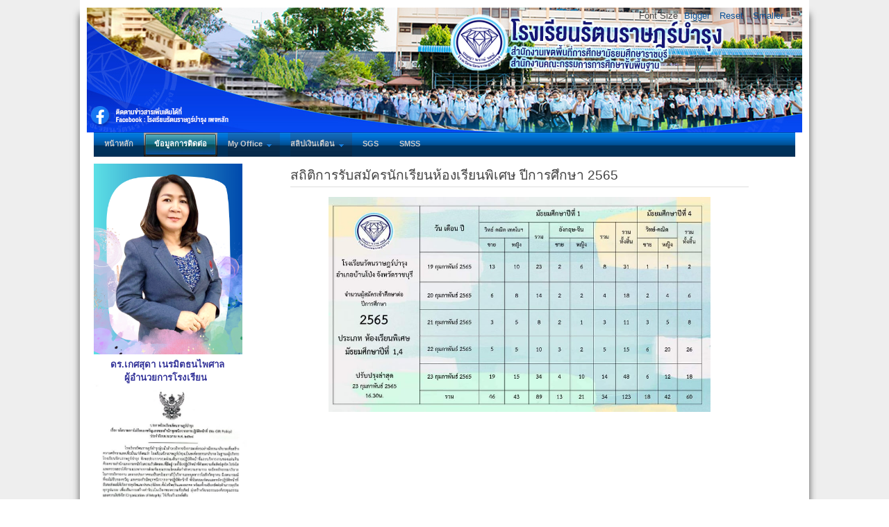

--- FILE ---
content_type: text/html; charset=utf-8
request_url: http://www.rr.ac.th/webrr/index.php/2022-08-24-08-55-36/8-00/94-19-02-2565
body_size: 8587
content:
<!DOCTYPE html>
<html lang="th-th" dir="ltr">
	<head>
		<meta name="viewport" content="width=device-width, initial-scale=1.0, maximum-scale=3.0, user-scalable=yes"/>
		<meta name="HandheldFriendly" content="true" />
		<meta name="apple-mobile-web-app-capable" content="YES" />
		<meta charset="utf-8" />
	<base href="http://www.rr.ac.th/webrr/index.php/2022-08-24-08-55-36/8-00/94-19-02-2565" />
	<meta name="keywords" content="รัตนราษฎร์, รัตนราษฎร์บำรุง,โรงเรียนรัตนราษฎร์, โรงเรียนรัตนราษฎร์บำรุง,  " />
	<meta name="robots" content="noindex, follow" />
	<meta name="description" content="เว็บไซต์โรงเรียน" />
	<meta name="generator" content="Joomla! - Open Source Content Management" />
	<title>สถิติการรับสมัครนักเรียนห้องเรียนพิเศษ ปีการศึกษา 2565</title>
	<link href="/webrr/templates/beez3/favicon.ico" rel="shortcut icon" type="image/vnd.microsoft.icon" />
	<link href="/webrr/media/system/css/modal.css?75ccfe9bab098e985ed6068894164ac4" rel="stylesheet" />
	<link href="/webrr/media/com_attachments/css/attachments_hide.css" rel="stylesheet" />
	<link href="/webrr/media/com_attachments/css/attachments_list.css" rel="stylesheet" />
	<link href="/webrr/templates/system/css/system.css?75ccfe9bab098e985ed6068894164ac4" rel="stylesheet" />
	<link href="/webrr/templates/beez3/css/position.css?75ccfe9bab098e985ed6068894164ac4" rel="stylesheet" />
	<link href="/webrr/templates/beez3/css/layout.css?75ccfe9bab098e985ed6068894164ac4" rel="stylesheet" />
	<link href="/webrr/templates/beez3/css/print.css?75ccfe9bab098e985ed6068894164ac4" rel="stylesheet" media="print" />
	<link href="/webrr/templates/beez3/css/general.css?75ccfe9bab098e985ed6068894164ac4" rel="stylesheet" />
	<link href="/webrr/templates/beez3/css/personal.css?75ccfe9bab098e985ed6068894164ac4" rel="stylesheet" />
	<!--[if IE 7]><link href="/webrr/templates/beez3/css/ie7only.css?75ccfe9bab098e985ed6068894164ac4" rel="stylesheet" /><![endif]-->
	<link href="/webrr/plugins/system/mediabox_ck/assets/mediaboxck.css?ver=2.6.0" rel="stylesheet" />
	<link href="/webrr/modules/mod_accordeonmenuck/themes/simple/css.php?cssid=accordeonck212" rel="stylesheet" />
	<link href="/webrr/modules/mod_djmenu/themes/default/css/djmenu.css" rel="stylesheet" />
	<link href="/webrr/media/djextensions/css/animate.min.css" rel="stylesheet" />
	<link href="/webrr/modules/mod_djmenu/assets/css/animations.css" rel="stylesheet" />
	<link href="/webrr/modules/mod_djmenu/themes/default/css/djmenu_fx.css" rel="stylesheet" />
	<style>

			#mbCenter, #mbToolbar {
	background-color: #1a1a1a;
	-webkit-border-radius: 10px;
	-khtml-border-radius: 10px;
	-moz-border-radius: 10px;
	border-radius: 10px;
	-webkit-box-shadow: 0px 5px 20px rgba(0,0,0,0.50);
	-khtml-box-shadow: 0px 5px 20px rgba(0,0,0,0.50);
	-moz-box-shadow: 0px 5px 20px rgba(0,0,0,0.50);
	box-shadow: 0px 5px 20px rgba(0,0,0,0.50);
	/* For IE 8 */
	-ms-filter: "progid:DXImageTransform.Microsoft.Shadow(Strength=5, Direction=180, Color='#000000')";
	/* For IE 5.5 - 7 */
	filter: progid:DXImageTransform.Microsoft.Shadow(Strength=5, Direction=180, Color='#000000');
	}
	
	#mbOverlay {
		background-color: #000000;
		
	}
	
	#mbCenter.mbLoading {
		background-color: #1a1a1a;
	}
	
	#mbBottom {
		color: #999999;
	}
	
	#mbTitle, #mbPrevLink, #mbNextLink, #mbCloseLink, #mbPlayLink, #mbPauseLink, #mbZoomMinus, #mbZoomValue, #mbZoomPlus {
		color: #ffffff;
	}
		
#accordeonck212 { padding:0;margin:0;text-align: left; } 
#accordeonck212 li.accordeonck { list-style: none;/*overflow: hidden;*/ }
#accordeonck212 ul[class^="content"] { margin:0;padding:0; }
#accordeonck212 li.accordeonck > span { position: relative; display: block; }
#accordeonck212 li.parent > span span.toggler_icon { top: 0;position: absolute; cursor: pointer; display: block; height: 100%; z-index: 10;right:0; background: url(/webrr/) center center no-repeat !important;width: 5px;}
#accordeonck212 li.parent.open > span span.toggler_icon { right:0; background: url(/webrr/) center center no-repeat !important;}
#accordeonck212 li.accordeonck.level2 > span { }
#accordeonck212 li.level2 li.accordeonck > span { }
#accordeonck212 a.accordeonck { display: block;text-decoration: none; color: #606060;font-size: 13px;font-weight: normal;}
#accordeonck212 a.accordeonck:hover { text-decoration: none; color: #0C0CE6;}
#accordeonck212 li.parent > span a { display: block;/*outline: none;*/ }
#accordeonck212 li.parent.open > span a {  }
#accordeonck212 a.accordeonck > .badge { margin: 0 0 0 5px; }
#accordeonck212 li.level2.parent.open > span span.toggler_icon { background: url(/webrr/) center center no-repeat !important;}
#accordeonck212 li.level3.parent.open > span span.toggler_icon { background: url(/webrr/) center center no-repeat !important;}
#accordeonck212 li.level1 > span {  } 
#accordeonck212 li.level1 > span a { padding-top: 8px;padding-right: 6px;padding-bottom: 8px;padding-left: 6px;color: #606060;font-size: 13px;font-weight: normal; } 
#accordeonck212 li.level1 > span span.accordeonckdesc { font-size: 10px; } 
#accordeonck212 li.level1:hover > span {  } 
#accordeonck212 li.level1:hover > span a { color: #0C0CE6; } 
#accordeonck212 li.level1.active > span {  } 
#accordeonck212 li.level1.active > span a { color: #0C0CE6; } 
#accordeonck212 li.level2 > span {  } 
#accordeonck212 li.level2 > span a { padding-top: 5px;padding-bottom: 5px;padding-left: 15px; } 
#accordeonck212 li.level2 li.accordeonck > span {  } 
#accordeonck212 li.level2 li.accordeonck > span a { padding-top: 5px;padding-bottom: 5px;padding-left: 25px; } #accordeonck212 ul[class^="content"] {
	display: none;
}

#accordeonck212 .toggler_icon {
	top: 0;;
}
	</style>
	<script type="application/json" class="joomla-script-options new">{"csrf.token":"02ee308a03c4db9e6e98a4983c457812","system.paths":{"root":"\/webrr","base":"\/webrr"},"joomla.jtext":{"TPL_BEEZ3_ALTOPEN":"is open","TPL_BEEZ3_ALTCLOSE":"is closed","TPL_BEEZ3_TEXTRIGHTOPEN":"Open info","TPL_BEEZ3_TEXTRIGHTCLOSE":"Close info","TPL_BEEZ3_FONTSIZE":"Font Size","TPL_BEEZ3_BIGGER":"Bigger","TPL_BEEZ3_RESET":"Reset","TPL_BEEZ3_SMALLER":"Smaller","TPL_BEEZ3_INCREASE_SIZE":"Increase size","TPL_BEEZ3_REVERT_STYLES_TO_DEFAULT":"Revert styles to default","TPL_BEEZ3_DECREASE_SIZE":"Decrease size","TPL_BEEZ3_OPENMENU":"Open Menu","TPL_BEEZ3_CLOSEMENU":"Close Menu","MEDIABOXCK_SHARE":"Share","MEDIABOXCK_EMAIL":"Email"}}</script>
	<script src="/webrr/media/system/js/mootools-core.js?75ccfe9bab098e985ed6068894164ac4"></script>
	<script src="/webrr/media/system/js/core.js?75ccfe9bab098e985ed6068894164ac4"></script>
	<script src="/webrr/media/system/js/mootools-more.js?75ccfe9bab098e985ed6068894164ac4"></script>
	<script src="/webrr/media/system/js/modal.js?75ccfe9bab098e985ed6068894164ac4"></script>
	<script src="/webrr/media/jui/js/jquery.min.js?75ccfe9bab098e985ed6068894164ac4"></script>
	<script src="/webrr/media/jui/js/jquery-noconflict.js?75ccfe9bab098e985ed6068894164ac4"></script>
	<script src="/webrr/media/jui/js/jquery-migrate.min.js?75ccfe9bab098e985ed6068894164ac4"></script>
	<script src="/webrr/media/com_attachments/js/attachments_refresh.js"></script>
	<script src="/webrr/media/system/js/caption.js?75ccfe9bab098e985ed6068894164ac4"></script>
	<script src="/webrr/media/jui/js/bootstrap.min.js?75ccfe9bab098e985ed6068894164ac4"></script>
	<script src="/webrr/templates/beez3/javascript/md_stylechanger.js?75ccfe9bab098e985ed6068894164ac4"></script>
	<script src="/webrr/templates/beez3/javascript/hide.js?75ccfe9bab098e985ed6068894164ac4"></script>
	<script src="/webrr/templates/beez3/javascript/respond.src.js?75ccfe9bab098e985ed6068894164ac4"></script>
	<script src="/webrr/templates/beez3/javascript/template.js?75ccfe9bab098e985ed6068894164ac4"></script>
	<!--[if lt IE 9]><script src="/webrr/media/jui/js/html5.js?75ccfe9bab098e985ed6068894164ac4"></script><![endif]-->
	<script src="/webrr/plugins/system/mediabox_ck/assets/mediaboxck.min.js?ver=2.7.1"></script>
	<script src="/webrr/media/com_accordeonmenuck/assets/accordeonmenuck.js"></script>
	<script src="/webrr/media/com_accordeonmenuck/assets/jquery.easing.1.3.js"></script>
	<script src="/webrr/modules/mod_djmenu/assets/js/jquery.djmenu.js"></script>
	<script>

		jQuery(function($) {
			SqueezeBox.initialize({});
			initSqueezeBox();
			$(document).on('subform-row-add', initSqueezeBox);

			function initSqueezeBox(event, container)
			{
				SqueezeBox.assign($(container || document).find('a.modal').get(), {
					parse: 'rel'
				});
			}
		});

		window.jModalClose = function () {
			SqueezeBox.close();
		};

		// Add extra modal close functionality for tinyMCE-based editors
		document.onreadystatechange = function () {
			if (document.readyState == 'interactive' && typeof tinyMCE != 'undefined' && tinyMCE)
			{
				if (typeof window.jModalClose_no_tinyMCE === 'undefined')
				{
					window.jModalClose_no_tinyMCE = typeof(jModalClose) == 'function'  ?  jModalClose  :  false;

					jModalClose = function () {
						if (window.jModalClose_no_tinyMCE) window.jModalClose_no_tinyMCE.apply(this, arguments);
						tinyMCE.activeEditor.windowManager.close();
					};
				}

				if (typeof window.SqueezeBoxClose_no_tinyMCE === 'undefined')
				{
					if (typeof(SqueezeBox) == 'undefined')  SqueezeBox = {};
					window.SqueezeBoxClose_no_tinyMCE = typeof(SqueezeBox.close) == 'function'  ?  SqueezeBox.close  :  false;

					SqueezeBox.close = function () {
						if (window.SqueezeBoxClose_no_tinyMCE)  window.SqueezeBoxClose_no_tinyMCE.apply(this, arguments);
						tinyMCE.activeEditor.windowManager.close();
					};
				}
			}
		};
		jQuery(window).on('load',  function() {
				new JCaption('img.caption');
			});
	var big        = '72%';
	var small      = '53%';
	var bildauf    = '/webrr/templates/beez3/images/plus.png';
	var bildzu     = '/webrr/templates/beez3/images/minus.png';
	var rightopen  = 'Open info';
	var rightclose = 'Close info';
	var altopen    = 'is open';
	var altclose   = 'is closed';

						Mediabox.scanPage = function() {
							var links = jQuery('a').filter(function(i) {
								if ( jQuery(this).attr('rel') 
										&& jQuery(this).data('mediaboxck_done') != '1') {
									var patt = new RegExp(/^lightbox/i);
									return patt.test(jQuery(this).attr('rel'));
								}
							});
							if (! links.length) return false;

							new Mediaboxck(links, {
								overlayOpacity : 	0.7,
								resizeOpening : 	1,
								resizeDuration : 	240,
								initialWidth : 		320,
								initialHeight : 	180,
								fullWidth : 		'0',
								defaultWidth : 		'800',
								defaultHeight : 	'230',
								showCaption : 		1,
								showCounter : 		1,
								loop : 				0,
								isMobileEnable: 	1,
								// mobileDetection: 	'resolution',
								isMobile: 			false,
								mobileResolution: 	'640',
								attribType :		'rel',
								showToolbar :		'0',
								diapoTime :			'3000',
								diapoAutoplay :		'0',
								toolbarSize :		'normal',
								medialoop :		false,
								showZoom :		0,
								share :		0,
								theme :		'defalut',
								counterText: '({x} of {y})',
							}, null, function(curlink, el) {
								var rel0 = curlink.rel.replace(/[[]|]/gi," ");
								var relsize = rel0.split(" ");
								return (curlink == el) || ((curlink.rel.length > 8) && el.rel.match(relsize[1]));
							});
						};
					jQuery(document).ready(function(){
						Mediabox.scanPage();
					});
jQuery(document).ready(function(jQuery){new Accordeonmenuck('#accordeonck212', {fadetransition : false,eventtype : 'click',transition : 'linear',menuID : 'accordeonck212',defaultopenedid : '',activeeffect : '',showcounter : '',showactive : '1',closeothers : '1',duree : 500});}); jQuery(document).ready( function(){ new DJMenu(jQuery('#dj-main105'), {wrap: '', animIn: 'fadeIn', animOut: 'fadeOut', animSpeed: 'normal', delay: 500, direction: 'ltr'}); } );
	</script>

	</head>
	<body id="shadow">
	
		<div id="all">
			<div id="back">
				<header id="header">
					<div class="logoheader">
						<h1 id="logo">
													<img src="/webrr/images/joomla_black.png"  alt="โรงเรียนรัตนราษฎร์บำรุง" />
																		<span class="header1">
												</span></h1>
					</div><!-- end logoheader -->
					<ul class="skiplinks">
						<li><a href="#main" class="u2">Skip to content</a></li>
						<li><a href="#nav" class="u2">Jump to main navigation and login</a></li>
											</ul>
					<h2 class="unseen">Nav view search</h2>
					<h3 class="unseen">Navigation</h3>
					
					<div id="line">
						<div id="fontsize"></div>
						<h3 class="unseen">Search</h3>
						
					</div> <!-- end line -->
				</header><!-- end header -->
				<div id="contentarea">
					<div id="breadcrumbs">
						<ul id="dj-main105" class="dj-main"><li class="dj-up itemid129 first"><a href="http://www.rr.ac.th/webrr/index.php" class="dj-up_a" ><span >หน้าหลัก</span></a></li>
<li class="dj-up itemid227 active"><a href="/webrr/index.php/2022-08-24-08-55-36" class="dj-up_a active" ><span >ข้อมูลการติดต่อ</span></a></li>
<li class="dj-up itemid123 separator"><a class="dj-up_a" ><span class="dj-drop" >My Office</span></a>
<ul class="dj-submenu">
<li class="submenu_top" style="display: none"> </li>
<li class="itemid416 first"><a href="https://program.sesaorb.go.th/myschool/ratana/2569" class="" >My Office 2569</a></li>
<li class="itemid405"><a href="https://program.sesaorb.go.th/myschool/ratana/2568/" class="" >My Office 2568</a></li>
<li class="itemid339"><a href="https://data.sesaorb.go.th/myschool/ratana/2567/" class=""  target="_blank">My Office 2567</a></li>
<li class="itemid235"><a href="https://www.rr.in.th/office66" class=""  target="_blank">My Office 2566</a></li>
<li class="itemid216"><a href="https://www.rr.in.th/office65" class=""  target="_blank">My Office 2565</a></li>
<li class="itemid124 last"><a href="https://www.rr.in.th/office64" class=""  target="_blank">My Office 2564</a></li>
<li class="submenu_bot" style="display: none"> </li>
</ul>
</li>
<li class="dj-up itemid122 separator"><a class="dj-up_a" ><span class="dj-drop" >สลิปเงินเดือน</span></a>
<ul class="dj-submenu">
<li class="submenu_top" style="display: none"> </li>
<li class="itemid221 first"><a href="https://www.rr.in.th/rrmoney2" class=""  target="_blank">ข้าราชการบำนาญ</a></li>
<li class="itemid220 last"><a href="https://www.rr.in.th/rrmoney3" class=""  target="_blank">ข้าราชการครู - ลูกจ้าง</a></li>
<li class="submenu_bot" style="display: none"> </li>
</ul>
</li>
<li class="dj-up itemid175"><a href="https://sgs.bopp-obec.info/" class="dj-up_a"  target="_blank"><span >SGS</span></a></li>
<li class="dj-up itemid127 last"><a href="http://www.rr.in.th/smssrr" class="dj-up_a"  target="_blank"><span >SMSS</span></a></li>
</ul>
					</div>

											<nav class="left1 leftbigger" id="nav">
									<div class="moduletable">
				

<div class="custom"  >
	<p><img src="/webrr/images/kadsuda4.png" alt="" width="214" height="275" /><br /><span class="OYPEnA text-decoration-none text-strikethrough-none">      <span style="font-size: 10pt;"><strong><span style="color: #333399;">ดร.เกศสุดา</span></strong></span></span><span style="font-size: 10pt;"><strong><span class="OYPEnA text-decoration-none text-strikethrough-none" style="color: #333399;"> เนรมิตธนไพศาล</span></strong></span><br /><strong><span class="OYPEnA text-decoration-none text-strikethrough-none" style="color: #333399;"><span style="font-size: 10pt;">           ผู้อำนวยการโรงเรีย</span>น</span></strong><br /><a href="/webrr/attachments/article/107/026%20No%20Gift%20Policy%202568.pdf" target="_blank" rel="noopener noreferrer"><img src="/webrr/images/Nogift.jpg" alt="" width="220" height="256" /></a></p></div>
</div>
		<table cellpadding="0" cellspacing="0" class="moduletable_menu">
			<tr>
			<th>
				Main Menu			</th>
		</tr>
			<tr>
			<td>
				<ul class="nav menu mod-list">
<li class="item-101 default"><a href="/webrr/index.php" >Ratanaratbumrung</a></li><li class="item-116"><a href="/webrr/index.php/2019-12-22-07-06-27" >ผังที่ตั้งโรงเรียน</a></li><li class="item-117"><a href="/webrr/index.php/2019-12-22-07-07-29" >ประวัติโรงเรียนรัตนราษฎร์บำรุง</a></li><li class="item-118"><a href="/webrr/index.php/2019-12-22-07-08-19" >ข้อมูลพื้นฐานโรงเรียน</a></li><li class="item-119"><a href="/webrr/index.php/2019-12-22-07-09-03" >ข้อมูลบุคลากร </a></li><li class="item-120"><a href="/webrr/index.php/2019-12-22-07-10-13" >กรอบการดำเนินงานของโรงเรียน </a></li><li class="item-121"><a href="/webrr/index.php/2019-12-22-07-11-17" >ผู้อำนวยการจนถึงปัจจุบัน</a></li><li class="item-284"><a href="/webrr/index.php/2023-08-24-22-17-45" >โครงสร้างการบริหารโรงเรียน</a></li></ul>
			</td>
		</tr>
		</table>
			<div class="moduletable">
				

<div class="custom"  >
	<p style="text-align: center;"><a href="https://sites.google.com/rr.ac.th/anytimewhere" target="_blank" rel="noopener noreferrer"><img src="/webrr/images/img-link/Menu_Google_site.png" alt="" width="248" height="123" /></a></p></div>
</div>
		<table cellpadding="0" cellspacing="0" class="moduletable">
			<tr>
			<th>
				แหล่งเรียนรู้ Online			</th>
		</tr>
			<tr>
			<td>
				<ul class="nav menu mod-list">
<li class="item-388"><a href="https://sites.google.com/rr.ac.th/anytimewhere/thai" target="_blank" rel="noopener noreferrer">กลุ่มสาระการเรียนรู้ ภาษาไทย</a></li><li class="item-389"><a href="https://sites.google.com/rr.ac.th/anytimewhere/math" target="_blank" rel="noopener noreferrer">กลุ่มสาระการเรียนรู้ คณิตศาสตร์</a></li><li class="item-390"><a href="https://sites.google.com/rr.ac.th/anytimewhere/science" target="_blank" rel="noopener noreferrer">กลุ่มสาระการเรียนรู้ วิทยาศาสตร์และเทคโนโลยี(วิทย์ฯ)</a></li><li class="item-391"><a href="https://sites.google.com/rr.ac.th/anytimewhere/computer" target="_blank" rel="noopener noreferrer">กลุ่มสาระการเรียนรู้ วิทยาศาสตร์และเทคโนโลยี(คอมฯ)</a></li><li class="item-392"><a href="https://sites.google.com/rr.ac.th/anytimewhere/social" target="_blank" rel="noopener noreferrer">กลุ่มสาระการเรียนรู้ สังคมศึกษาศาสนาและวัฒนธรรม</a></li><li class="item-393"><a href="https://sites.google.com/rr.ac.th/anytimewhere/english" target="_blank" rel="noopener noreferrer">กลุ่มสาระการเรียนรู้ ภาษาต่างประเทศ</a></li><li class="item-394"><a href="https://sites.google.com/rr.ac.th/anytimewhere/physical" target="_blank" rel="noopener noreferrer">กลุ่มสาระการเรียนรู้ สุขศึกษาและพละศึกษา</a></li><li class="item-395"><a href="https://sites.google.com/rr.ac.th/anytimewhere/art" target="_blank" rel="noopener noreferrer">กลุ่มสาระการเรียนรู้ ศิลปศึกษา</a></li><li class="item-396"><a href="https://sites.google.com/rr.ac.th/anytimewhere/career" target="_blank" rel="noopener noreferrer">กลุ่มสาระการเรียนรู้ การงานอาชีพ</a></li><li class="item-397"><a href="https://sites.google.com/rr.ac.th/anytimewhere/guide" target="_blank" rel="noopener noreferrer">สนับสนุนการสอน งานแนะแนว</a></li><li class="item-398"><a href="https://sites.google.com/rr.ac.th/anytimewhere/library" target="_blank" rel="noopener noreferrer">สนับสนุนการสอน งานห้องสมุด</a></li></ul>
			</td>
		</tr>
		</table>
			<div class="moduletable">
				

<div class="custom"  >
	<p style="text-align: center;"><a href="https://schoolbillingdev31.com/SBRR/Pages/PrintReportPayInForStudent.aspx" target="_blank" rel="noopener noreferrer"><img src="/webrr/images/img-link/page-09.jpg" alt="" width="207" height="103" /></a><br /><img src="/webrr/images/ITA.png" alt="" width="208" height="118" /></p></div>
</div>
		<table cellpadding="0" cellspacing="0" class="moduletable">
			<tr>
			<th>
				ITA ONLINE การเปิดเผยข้อมูลสาธารณะ 			</th>
		</tr>
			<tr>
			<td>
				<div class="accordeonck">
<ul class="menu" id="accordeonck212">
<li id="item-373" class="accordeonck item373 first parent parent level1 " data-level="1" ><span class="accordeonck_outer toggler toggler_1"><a class="separator accordeonck "  href="javascript:void(0);"><img src="/webrr/images/convertforms/icon1.png" alt="ข้อมูลพื้นฐาน" align="left" /><span class="image-title">ข้อมูลพื้นฐาน<span class="accordeonckdesc"></span></span> </a><span class="toggler_icon" tabIndex="0" role="button" aria-label="ACCORDEONMENUCK_TOGGLER_LABEL"></span></span><ul class="content_1 accordeonck" style="display:none;"><li id="item-286" class="accordeonck item286 first level2 " data-level="2" ><span class="accordeonck_outer "><a class="accordeonck " href="/webrr/index.php/2024-07-10-09-53-10/0001" >💎 โครงสร้างและอำนาจหน้าที่<span class="accordeonckdesc"></span></a></span></li><li id="item-287" class="accordeonck item287 level2 " data-level="2" ><span class="accordeonck_outer "><a class="accordeonck " href="/webrr/index.php/2024-07-10-09-53-10/2023-08-25-05-12-38" >💎 ข้อมูลผู้บริหาร<span class="accordeonckdesc"></span></a></span></li><li id="item-290" class="accordeonck item290 level2 " data-level="2" ><span class="accordeonck_outer "><a class="accordeonck " href="/webrr/index.php/2024-07-10-09-53-10/2023-08-25-05-27-22" >💎 ข้อมูลการติดต่อ<span class="accordeonckdesc"></span></a></span></li><li id="item-295" class="accordeonck item295 last level2 " data-level="2" ><span class="accordeonck_outer "><a class="accordeonck " href="/webrr/index.php/2024-07-10-09-53-10/2023-08-25-05-34-32" >💎 ข่าวประชาสัมพันธ์<span class="accordeonckdesc"></span></a></span></li></ul></li><li id="item-378" class="accordeonck item378 parent parent level1 " data-level="1" ><span class="accordeonck_outer toggler toggler_1"><a class="separator accordeonck "  href="javascript:void(0);"><img src="/webrr/images/convertforms/icon1.png" alt="การบริหารงานและการใช้จ่ายงบประมาณ" align="left" /><span class="image-title">การบริหารงานและการใช้จ่ายงบประมาณ<span class="accordeonckdesc"></span></span> </a><span class="toggler_icon" tabIndex="0" role="button" aria-label="ACCORDEONMENUCK_TOGGLER_LABEL"></span></span><ul class="content_1 accordeonck" style="display:none;"><li id="item-289" class="accordeonck item289 first level2 " data-level="2" ><span class="accordeonck_outer "><a class="accordeonck " href="/webrr/index.php/2024-07-11-02-48-34/2023-08-25-05-25-51" >💎 แผนกลยุทธ์หรือแผนพัฒนาคุณภาพการศึกษาของสถานศึกษา<span class="accordeonckdesc"></span></a></span></li><li id="item-345" class="accordeonck item345 level2 " data-level="2" ><span class="accordeonck_outer "><a class="accordeonck " href="/webrr/index.php/2024-07-11-02-48-34/2024-06-27-08-18-19" >💎 แผนปฏิบัติการและความก้าวหน้าในการดำเนินงานและการใช้งบประมาณประจำปี<span class="accordeonckdesc"></span></a></span></li><li id="item-346" class="accordeonck item346 level2 " data-level="2" ><span class="accordeonck_outer "><a class="accordeonck " href="/webrr/index.php/2024-07-11-02-48-34/2024-06-27-08-20-05" >💎 คู่มือหรือแนวทางการปฏิบัติงานของครูและบุคลากรทางการศึกษา<span class="accordeonckdesc"></span></a></span></li><li id="item-301" class="accordeonck item301 last level2 " data-level="2" ><span class="accordeonck_outer "><a class="accordeonck " href="/webrr/index.php/2024-07-11-02-48-34/e-service" >💎 E-Service<span class="accordeonckdesc"></span></a></span></li></ul></li><li id="item-379" class="accordeonck item379 parent parent level1 " data-level="1" ><span class="accordeonck_outer toggler toggler_1"><a class="separator accordeonck "  href="javascript:void(0);"><img src="/webrr/images/convertforms/icon1.png" alt="การจัดซื้อจัดจ้าง" align="left" /><span class="image-title">การจัดซื้อจัดจ้าง<span class="accordeonckdesc"></span></span> </a><span class="toggler_icon" tabIndex="0" role="button" aria-label="ACCORDEONMENUCK_TOGGLER_LABEL"></span></span><ul class="content_1 accordeonck" style="display:none;"><li id="item-347" class="accordeonck item347 first level2 " data-level="2" ><span class="accordeonck_outer "><a class="accordeonck " href="/webrr/index.php/2024-07-11-02-57-19/2024-06-27-08-22-45" >💎 รายการการจัดซื้อจัดจ้างหรือการจัดหาพัสดุและความก้าวหน้าการจัดซื้อจัดจ้างหรือการจัดหาพัสดุประจำปี งบประมาณ พ.ศ.2568<span class="accordeonckdesc"></span></a></span></li><li id="item-307" class="accordeonck item307 last level2 " data-level="2" ><span class="accordeonck_outer "><a class="accordeonck " href="/webrr/index.php/2024-07-11-02-57-19/2023-08-25-05-38-39" >💎 รายงานผลการจัดซื้อจัดจ้างหรือการจัดหาพัสดุ ประจำปีงบประมาณ พ.ศ.2567<span class="accordeonckdesc"></span></a></span></li></ul></li><li id="item-380" class="accordeonck item380 parent parent level1 " data-level="1" ><span class="accordeonck_outer toggler toggler_1"><a class="separator accordeonck "  href="javascript:void(0);"><img src="/webrr/images/convertforms/icon1.png" alt="การบริหารและพัฒนาทรัพยากรบุคคล" align="left" /><span class="image-title">การบริหารและพัฒนาทรัพยากรบุคคล<span class="accordeonckdesc"></span></span> </a><span class="toggler_icon" tabIndex="0" role="button" aria-label="ACCORDEONMENUCK_TOGGLER_LABEL"></span></span><ul class="content_1 accordeonck" style="display:none;"><li id="item-343" class="accordeonck item343 first level2 " data-level="2" ><span class="accordeonck_outer "><a class="accordeonck " href="/webrr/index.php/2024-07-11-03-00-18/2024-06-27-08-10-38" >💎 แผนการบริหารและพัฒนาทรัพยากรบุคคล<span class="accordeonckdesc"></span></a></span></li><li id="item-325" class="accordeonck item325 last level2 " data-level="2" ><span class="accordeonck_outer "><a class="accordeonck " href="/webrr/index.php/2024-07-11-03-00-18/2023-08-25-06-01-45" >💎 ประมวลจริยธรรมและการขับเคลื่อนจริยธรรม<span class="accordeonckdesc"></span></a></span></li></ul></li><li id="item-381" class="accordeonck item381 parent parent level1 " data-level="1" ><span class="accordeonck_outer toggler toggler_1"><a class="separator accordeonck "  href="javascript:void(0);"><img src="/webrr/images/convertforms/icon1.png" alt="การส่งเสริมความโปร่งใส" align="left" /><span class="image-title">การส่งเสริมความโปร่งใส<span class="accordeonckdesc"></span></span> </a><span class="toggler_icon" tabIndex="0" role="button" aria-label="ACCORDEONMENUCK_TOGGLER_LABEL"></span></span><ul class="content_1 accordeonck" style="display:none;"><li id="item-312" class="accordeonck item312 first level2 " data-level="2" ><span class="accordeonck_outer "><a class="accordeonck " href="/webrr/index.php/2024-07-11-03-02-49/2023-08-25-05-40-45" >💎 แนวปฏิบัติการจัดการเรื่องร้องเรียนการทุจริต และประพฤติมิชอบ<span class="accordeonckdesc"></span></a></span></li><li id="item-313" class="accordeonck item313 last level2 " data-level="2" ><span class="accordeonck_outer "><a class="accordeonck " href="/webrr/index.php/2024-07-11-03-02-49/2023-08-25-05-41-00" >💎 ช่องทางแจ้งเรื่องร้องเรียน การทุจริตและประพฤติมิชอบ<span class="accordeonckdesc"></span></a></span></li></ul></li><li id="item-382" class="accordeonck item382 parent parent level1 " data-level="1" ><span class="accordeonck_outer toggler toggler_1"><a class="separator accordeonck "  href="javascript:void(0);"><img src="/webrr/images/convertforms/icon1.png" alt="การดำเนินการเพื่อป้องกันการทุจริตในประเด็นสินบน" align="left" /><span class="image-title">การดำเนินการเพื่อป้องกันการทุจริตในประเด็นสินบน<span class="accordeonckdesc"></span></span> </a><span class="toggler_icon" tabIndex="0" role="button" aria-label="ACCORDEONMENUCK_TOGGLER_LABEL"></span></span><ul class="content_1 accordeonck" style="display:none;"><li id="item-316" class="accordeonck item316 first level2 " data-level="2" ><span class="accordeonck_outer "><a class="accordeonck " href="/webrr/index.php/2024-07-11-03-05-31/no-gift-policy" >💎 ประกาศเจตนารมณ์และการสร้างวัฒนธรรมตามนโยบาย No Gift Policy จากการปฏิบัติหน้าที่<span class="accordeonckdesc"></span></a></span></li><li id="item-321" class="accordeonck item321 last level2 " data-level="2" ><span class="accordeonck_outer "><a class="accordeonck " href="/webrr/index.php/2024-07-11-03-05-31/2023-08-25-05-59-53" >💎 การประเมินความเสี่ยงที่อาจเกิดจากการดำเนินงานตามภารกิจของสถานศึกษา ประจำปีงบประมาณ พ.ศ.2568<span class="accordeonckdesc"></span></a></span></li></ul></li><li id="item-384" class="accordeonck item384 parent parent level1 " data-level="1" ><span class="accordeonck_outer toggler toggler_1"><a class="separator accordeonck "  href="javascript:void(0);"><img src="/webrr/images/convertforms/icon1.png" alt="การส่งเสริมคุณธรรมและความโปร่งใส" align="left" /><span class="image-title">การส่งเสริมคุณธรรมและความโปร่งใส<span class="accordeonckdesc"></span></span> </a><span class="toggler_icon" tabIndex="0" role="button" aria-label="ACCORDEONMENUCK_TOGGLER_LABEL"></span></span><ul class="content_1 accordeonck" style="display:none;"><li id="item-323" class="accordeonck item323 first level2 " data-level="2" ><span class="accordeonck_outer "><a class="accordeonck " href="/webrr/index.php/2024-07-11-03-14-25/2023-08-25-06-00-33" >💎 แนวทาง/โครงการ/กิจกรรมป้องกันการทุจริต<span class="accordeonckdesc"></span></a></span></li><li id="item-328" class="accordeonck item328 last level2 " data-level="2" ><span class="accordeonck_outer "><a class="accordeonck " href="/webrr/index.php/2024-07-11-03-14-25/2023-08-25-06-02-27" >💎 มาตรการส่งเสริมคุณธรรมและความโปร่งใสภายในสถานศึกษา<span class="accordeonckdesc"></span></a></span></li></ul></li></ul></div>
			</td>
		</tr>
		</table>
			<div class="moduletable">
				

<div class="custom"  >
	<p style="text-align: center;"><a href="https://www.facebook.com/messages/t/737921662965804" target="_blank" rel="noopener noreferrer"><img src="/webrr/images/img-link/messenger_facebook4.gif" alt="" width="223" height="187" /></a></p></div>
</div>
			<div class="moduletable">
				

<div class="custom"  >
	<p style="text-align: center;"><a href="/webrr/index.php/2024-07-11-03-02-49/2023-08-25-05-41-00" target="_blank" rel="noopener noreferrer"><img src="/webrr/images/img-link/corrupt.gif" alt="" width="200" height="202" /></a><br /><a href="https://script.google.com/a/macros/rr.ac.th/s/AKfycbx2Zy5j3TCPrTEqLzvE0a40oNS5f5hrCChLLjCbLnbmuN2wEr7CXCzRL2Dfd2Nkl4Rq4Q/exec" target="_blank" rel="noopener noreferrer"><img src="/webrr/images/img-link/comment.gif" alt="" width="200" height="203" /></a></p></div>
</div>
		<table cellpadding="0" cellspacing="0" class="moduletable">
			<tr>
			<th>
				Social Network			</th>
		</tr>
			<tr>
			<td>
				

<div class="custom"  >
	<p style="text-align: center;"><a href="https://www.facebook.com/ratanaschool"><img src="/webrr/images/img-link/face_book_RR.gif" alt="" width="245" height="94" /></a><br /><a href="https://www.facebook.com/academic.rattana"><img src="/webrr/images/img-link/face_book_Vi.gif" alt="" width="247" height="95" /></a><br /><a href="https://www.facebook.com/StudentCouncilratana"><img src="/webrr/images/img-link/face_book_Sa.gif" alt="" width="247" height="95" /></a></p></div>
			</td>
		</tr>
		</table>
			<div class="moduletable_menu">
				
			<p>มี 39&#160;ผู้มาเยือน และ ไม่มีสมาชิกออนไลน์ ออนไลน์</p>

</div>
	
							
							
						</nav><!-- end navi -->
					
					<div id="wrapper2" >
						<div id="main">

							<div id="system-message-container">
	</div>

							<article class="item-page">
		<h2>
			สถิติการรับสมัครนักเรียนห้องเรียนพิเศษ ปีการศึกษา 2565		</h2>

<div class="pull-left"></div>


	


	

			<p style="text-align: center;"><img src="/webrr/images/25650223_G.jpg" alt="" width="550/" /></p> <div class="attachmentsContainer">

<div class="attachmentsList" id="attachmentsList_com_content_default_94"></div>

</div>				</article>

							
												
													
						</div><!-- end main -->
																		
					</div><!-- end wrapper -->

					
					
					<div class="wrap"></div>
				</div> <!-- end contentarea -->
			</div><!-- back -->
		</div><!-- all -->

		<div id="footer-outer">
			
			<div id="footer-sub">
				<footer id="footer">
					
				</footer><!-- end footer -->
			</div>
		</div>
		
		
			<!-- Messenger ปลั๊กอินแชท Code -->
    <div id="fb-root"></div>

 <!-- Messenger ปลั๊กอินแชท Code -->
    <div id="fb-root"></div>

    <!-- Your ปลั๊กอินแชท code -->
    <div id="fb-customer-chat" class="fb-customerchat">
    </div>

    <script>
      var chatbox = document.getElementById('fb-customer-chat');
      chatbox.setAttribute("page_id", "737921662965804");
      chatbox.setAttribute("attribution", "biz_inbox");
    </script>

    <!-- Your SDK code -->
    <script>
      window.fbAsyncInit = function() {
        FB.init({
          xfbml            : true,
          version          : 'v14.0'
        });
      };

      (function(d, s, id) {
        var js, fjs = d.getElementsByTagName(s)[0];
        if (d.getElementById(id)) return;
        js = d.createElement(s); js.id = id;
        js.src = 'https://connect.facebook.net/en_US/sdk/xfbml.customerchat.js';
        fjs.parentNode.insertBefore(js, fjs);
      }(document, 'script', 'facebook-jssdk'));
    </script>
 
		
	<!-- onWebChat START -->
<script type='text/javascript'>var onWebChat={ar:[], set: function(a,b){if (typeof onWebChat_==='undefined'){this.ar.push([a,b]);}else{onWebChat_.set(a,b);}},get:function(a){return(onWebChat_.get(a));},w:(function(){ var ga=document.createElement('script'); ga.type = 'text/javascript';ga.async=1;ga.src=('https:'==document.location.protocol?'https:':'http:') + '//www.onwebchat.com/clientchat/737921662965804';var s=document.getElementsByTagName('script')[0];s.parentNode.insertBefore(ga,s);})()}</script>
<!-- onWebChat END -->



<div id='fb-root'></div>
<script>(function(d, s, id) {
  var js, fjs = d.getElementsByTagName(s)[0];
  if (d.getElementById(id)) return;
  js = d.createElement(s); js.id = id;
  js.src = 'https://connect.facebook.net/en_US/sdk.js#xfbml=1&version=v2.12&autoLogAppEvents=1';
  fjs.parentNode.insertBefore(js, fjs);
}(document, 'script', 'facebook-jssdk'));</script>


<div class='fb-customerchat'
  page_id='737921662965804'
logged_in_greeting='Hi'
  logged_out_greeting='Good Bye'>
</div>

</body>
</html>


--- FILE ---
content_type: text/css
request_url: http://www.rr.ac.th/webrr/templates/beez3/css/personal.css?75ccfe9bab098e985ed6068894164ac4
body_size: 2732
content:
body {
	background: #eee
}

h3 {
	color: #555
}

h2 a {
	text-decoration: none
}

h2,.moduletable h3, .items-leading h2 {
	border-bottom: solid 1px #ddd;
}

.items-row h2 {
	border-top: solid 1px #ddd;
	border-bottom: solid 1px #ddd;
}

a:link,a:visited {
	color: #095197;
	text-decoration: none;
}

a:hover,a:active,a:focus {
	background: #095197;
	color: #FFF;
}

.logoheader {
	background: url(../images/personal/personal2.png) no-repeat right
		bottom #0C1A3E;
	color: #FFFFFF;
	min-height: 180px;
}

#all {
	background: #FFFFFF;
	color: #444;
}

#shadow #all {
	box-shadow: 0px 20px 10px #555555
}

#header ul.menu {
  background-color:#ddd;
  background-repeat: repeat-x;
  filter: progid:DXImageTransform.Microsoft.gradient(startColorstr="#eeeeee", endColorstr="#dddddd");
  background-image: -khtml-gradient(linear, left top, left bottom, from(#eeeeee), to(#dddddd));
  background-image: -moz-linear-gradient(top, #eeeeee, #dddddd);
  background-image: -ms-linear-gradient(top, #eeeeee, #dddddd);
  background-image: -webkit-gradient(linear, left top, left bottom, color-stop(0%, #eeeeee), color-stop(100%, #dddddd));
  background-image: -webkit-linear-gradient(top, #eeeeee, #dddddd);
  background-image: -o-linear-gradient(top, #eeeeee, #dddddd);
  background-image: linear-gradient(#eeeeee, #dddddd);
  border-color: #b2b2b2 #b2b2b2 hsl(114, 0%, 62.5%);

  text-shadow: 0 1px 1px rgba(255, 255, 255, 0.49);
  -webkit-font-smoothing: antialiased;
	box-shadow: 0 1px 0 rgba(255, 255, 255, 0.2) inset, 0 1px 2px
		rgba(0, 0, 0, 0.05);
	color: #095197;
	border: solid 1px #ddd;
	border: 1px solid #e5e5e5;
	text-transform: uppercase;
}

#header ul.menu a:link,#header ul.menu a:visited {
	color: #333;
	display: inline-block;
	font-weight: bold;
	text-decoration: none;
	padding: 0px 10px;
	margin: 0;
	display: inline-block;
	margin: 0 0 0;
	padding: 12px 15px;
	position: relative;
	border-right: 1px solid #ddd;
	box-shadow: 1px 0px 0px #f5f5f5;
}

/*  grey background */
.button,button,p.readmore a,#header input.button,.pagenav a:link,.pagenav a:visited,#advanced-search-toggle,.profile-edit a:link,.profile-edit a:visited,h3.js_heading
	{
  background-color:#ddd;
  background-repeat: repeat-x;
  filter: progid:DXImageTransform.Microsoft.gradient(startColorstr="#ffffff", endColorstr="#dddddd");
  background-image: -khtml-gradient(linear, left top, left bottom, from(#ffffff), to(#dddddd));
  background-image: -moz-linear-gradient(top, #ffffff, #dddddd);
  background-image: -ms-linear-gradient(top, #ffffff, #dddddd);
  background-image: -webkit-gradient(linear, left top, left bottom, color-stop(0%, #ffffff), color-stop(100%, #dddddd));
  background-image: -webkit-linear-gradient(top, #ffffff, #dddddd);
  background-image: -o-linear-gradient(top, #ffffff, #dddddd);
  background-image: linear-gradient(#ffffff, #dddddd);
  border-color: #b2b2b2 #b2b2b2 hsl(114, 0%, 62.5%);

  text-shadow: 0 1px 1px rgba(255, 255, 255, 0.49);
  -webkit-font-smoothing: antialiased;
	box-shadow: 0 1px 0 rgba(255, 255, 255, 0.2) inset, 0 1px 2px
		rgba(0, 0, 0, 0.05);
	color: #095197;
	border: solid 1px #ddd
}

/* +++++++++++++  table display  Catgegories table, contact etc, ++++++++++++++++++++* */
table {
	border: solid 1px #ddd
}

table th {
	background-color: #0074cc;
	color: #fff;
	background-image: -moz-linear-gradient(top, #095197, #1B6BA5);
	background-image: -ms-linear-gradient(top, #095197, #1B6BA5);
	background-image: -webkit-gradient(linear, 0 0, 0 100%, from(#095197),
		to(#1B6BA5) );
	background-image: -webkit-linear-gradient(top, #095197, #1B6BA5);
	background-image: -o-linear-gradient(top, #095197, #1B6BA5);
	background-image: linear-gradient(top, #095197, #1B6BA5);
	background-repeat: repeat-x;
	filter: progid :   DXImageTransform.Microsoft.gradient (   startColorstr
		=
		 '#095197', endColorstr =   '#1B6BA5', GradientType =   0 );
	border-color: #0055cc #0055cc #003580;
	border-color: rgba(0, 0, 0, 0.1) rgba(0, 0, 0, 0.1) rgba(0, 0, 0, 0.25);
	filter: progid :   dximagetransform.microsoft.gradient (   enabled =
		false );
}

table th a:link,table th a:visited {
	color: #fff
}

tr.odd,tr.cat-list-row1 {
	background: #f8f8f8
}

table  tr:hover td {
	background: #FEFDE2;
}

/* blue background */
.button:hover,
.button:active,
.button:focus,
button:hover,
p.readmore a:hover,
#header ul.menu a:hover,
#header ul.menu a:active,
#header ul.menu a:focus,
.pagenav a:hover,
.pagenav a:active,
.pagenav a:focus,
#advanced-search-toggle:hover,
#advanced-search-toggle:active,
#advanced-search-toggle:focus,
.profile-edit a:hover,
.profile-edit a:active,
.profile-edit a:focus,
#fontsize a:hover,#fontsize a:active,#fontsize a:focus,
#mobile_select h2 a
	{
	background-color: #000000;
	color: #fff;

  background-color:#095197;
  background-repeat: repeat-x;
  filter: progid:DXImageTransform.Microsoft.gradient(startColorstr="#0087d1", endColorstr="#095197");
  background-image: -khtml-gradient(linear, left top, left bottom, from(#0087d1), to(#095197));
  background-image: -moz-linear-gradient(top, #0087d1, #095197);
  background-image: -ms-linear-gradient(top, #0087d1, #095197);
  background-image: -webkit-gradient(linear, left top, left bottom, color-stop(0%, #0087d1), color-stop(100%, #095197));
  background-image: -webkit-linear-gradient(top, #0087d1, #095197);
  background-image: -o-linear-gradient(top, #0087d1, #095197);
  background-image: linear-gradient(#0087d1, #095197);
  border-color: #00456b #095197 hsl(201, 100%, 16%);
  color: #fff ;
  text-shadow: 0 -1px 0 rgba(0, 0, 0, 0.33);
  -webkit-font-smoothing: antialiased;



}

/* +++++++++++++++++  Pagination +++++++++++++++ */
.pagination span,.pagination span  a:hover {
	color: #999999;
	background-color: #f5f5f5;
}

/* active item */
span.pagenav {
	background: #095197;
	color: #fff
}

.pagination-start span.pagenav,.pagination-prev  span.pagenav,.pagination-end span.pagenav,.pagination-next span.pagenav
	{
	background-color: #f5f5f5;
	color: #444
}

/* +++++++++++++++++  content  +++++++++++++++ */
.article-info {
	background-color: #fbfbfb;
	background-image: -moz-linear-gradient(top, #ffffff, #f5f5f5);
	background-image: -ms-linear-gradient(top, #ffffff, #f5f5f5);
	background-image: -webkit-gradient(linear, 0 0, 0 100%, from(#ffffff),
		to(#f5f5f5) );
	background-image: -webkit-linear-gradient(top, #ffffff, #f5f5f5);
	background-image: -o-linear-gradient(top, #ffffff, #f5f5f5);
	background-image: linear-gradient(top, #ffffff, #f5f5f5);
	background-repeat: repeat-x;
	filter: progid :   DXImageTransform.Microsoft.gradient (   startColorstr
		=
		 '#ffffff', endColorstr =   '#f5f5f5', GradientType =   0 );
	border: 1px solid #ddd;
	-webkit-box-shadow: inset 0 1px 0 #ffffff;
	-moz-box-shadow: inset 0 1px 0 #ffffff;
	box-shadow: inset 0 1px 0 #ffffff;
}

ul.menu a:link,ul.menu a:visited {
	color: #444;
}

/* ++++++++++++++++++++++  menu ++++++++++++++++++++++++++  */
.moduletable_menu {
	border: solid 1px #ddd;
	background: #f9f9f9;
}

#header ul.menu {
	border: solid 1px #D5D5D5;
	box-shadow: 0 1px 0 #FFFFFF inset, 0 1px 5px rgba(0, 0, 0, 0.1);
}

#header ul.menu a {
	box-shadow: none;
	border-bottom: 0
}

ul.menu a:hover,ul.menu a:active,ul.menu a:focus {
	background-color: #F5F5F5;
	background-image: -moz-linear-gradient(center top, #FFFFFF, #E6E6E6);
	background-repeat: repeat-x;
	background: url(../images/arrow.png) no-repeat right center;
	color: #095197
}

/* ++++++++++++++++   highlightning active menuitem  +++++++++++++++++++ */
ul.menu li.active a,ul.menu  li.active ul li.active a,ul.menu  li.active ul li.active  ul li.active a,ul.menu  li.active ul li.active  ul li.active ul li.active  a,ul.menu  li.active ul li.active  ul li.active ul li.active ul li.active a
	{
	font-weight: bold;
}

ul.menu  li.active ul li a,ul.menu  li.active ul li.active  ul li a,ul.menu  li.active ul li.active  ul li.active ul li  a,ul.menu  li.active ul li.active  ul li.active ul li.active ul li a
	{
	font-weight: normal
}

ul.menu a {
	box-shadow: 0 1px 0 #fff;
	border-bottom: solid 1px #ddd;
	text-shadow: 0 1px 0 #fff
}

ul.menu ul a {
	background: #e5e5e5;
	margin-bottom: 1px
}

ul.menu ul ul ul a {
	background: #f5f5f5 url(../images/arrow.png) no-repeat 24px center;
}

ul.menu ul ul ul ul a {
	background: #fff;
}

/* +++++++++++++++++++++++  SLIDER  ++++++++++++++++++++  */
.panel h3.pane-toggler a {
	background: url(../images/slider_plus.png) right top no-repeat;
	color: #333
}

.panel h3.pane-toggler-down a {
	background: url(../images/slider_minus.png) right top no-repeat;
	border-bottom: solid 1px #ddd;
	color: #333
}

/*  +++++++++++++++++   Tabs ++++++++++++++++++++++  */
ul.tabs li,dl.tabs dt h3 a:link,dl.tabs dt h3 a:visited {
	background: #f5f5f5 url(../images/nature/box.png) repeat-x;
}

ul.tabs li a:link,ul.tabs li a:visited,dl.tabs dt a {
	color: #333;
	border: solid 1px #ddd;
	border-bottom: 0
}

ul.tabs li a:hover,ul.tabs li a:active,ul.tabs li a:focus {
	color: #000
}

.tabcontent,div.current {
	background: #fff;
	color: #000;
	border: solid 1px #ddd;
}

.tabcontent .linkclosed {
	color: #000;
	border-bottom: solid 1px #e5e5e5;
}

ul.tabs li a.linkopen,dl.tabs dt.open  h3 a:link,dl.tabs dt.open  h3 a:visited
	{
	background: #fff;
	color: #333;
	border-radius: 5px 5px 0px 0px;
}

ul.tabs li a.linkclosed:hover,ul.tabs li a.linkclosed:active,ul.tabs li a.linkclosed:focus,ul.tabs li a.linkopen:hover,ul.tabs li a.linkopen:active,ul.tabs li a.linkopen:focus
	{
	background: #555;
	color: #fff
}

#footer-inner,#footer {
	background: #f5f5f5;
	box-shadow: 0px 20px 10px #555
}

#footer {
	background: #555;
	max-width: 1025px;
	margin: 0 auto;
	box-shadow: 0px 0px 10px #555555;
	color: #fff
}

#footer a {
	color: #fff;
	background: none
}

#bottom a {
	background: none
}

.box1 {
	border-right: solid 1px #ccc
}

.box3 {
	border-left: solid 1px #ccc
}

#bottom  ul li a {
	background-image: none;
	padding-left: 0
}
















/* responsive */
#mobile_select h2 {border:0; margin:-17px 0 0 0; padding:0; background:#0C1D43;text-align:right}
#mobile_select h2 a {
display:inline-block;
font-size:0.8em;
border-radius:4px 4px 0 0;
padding:6px;
font-size:0.75em;
margin-right:5px;
}



@media only screen and (max-width: 480px) {

	img {
  max-width: 100%;
  height: auto;
  border: 0;
  -ms-interpolation-mode: bicubic;
}


	#fontsize{display:none}
	#nav,#wrapper2,#wrapper,.cols-3 .column-1,.cols-3 .column-2,.cols-3 .column-3,#right,.box,#header form
		{
		float: none;
		width: 100%
	}
	#header {padding-top:3em}
	#header form  {margin:0}
	.logoheader {background:#0C1D43; min-height:100px; margin:0}
	.box {
		border-left: 0 !important;
		border-bottom: solid 1px #ddd;
	}
	#line {
		text-align: center;
		top: 0;
		right: auto;
		max-width: 100% ;
		min-width:100%;

		margin: 0 0px; background:#095197;
	}
	#header form input {
		float: none; margin-bottom:4px
	}
	#menuwrapper { margin-top:10px; }
	#header ul.menu {position:relative; top:0;left:20px; right:20px; margin:0; width:90%; border-radius:4px}
	#header ul.menu li:first-child a {border-radius: 4px 4px 0 0}
	#header ul.menu li:last-child a {border-radius:0 0 4px 4px }
	#header ul.menu li a:link,
	#header ul.menu li a:visited {
		display: block;
		padding: 6px 10px;
		border-bottom: solid 1px #ccc
	}
}

@media only screen and (min-width: 600px) {
}

@media only screen and (min-width: 768px) {
}

@media only screen and (min-width: 992px) {
}

@media only screen and (min-width: 1382px) { /* Styles */
}

@media only screen and (-webkit-min-device-pixel-ratio: 1.5) , only screen and
		(min--moz-device-pixel-ratio: 1.5) , only screen and
	(min-device-pixel-ratio: 1.5) { /* Styles */
}


--- FILE ---
content_type: text/css;charset=UTF-8
request_url: http://www.rr.ac.th/webrr/modules/mod_accordeonmenuck/themes/simple/css.php?cssid=accordeonck212
body_size: 504
content:

/*--------------------------------------------
--	Simple theme Menu Accordeon CK			--
--	This is a simple theme with annotations	--
--	you can fill it like you want			--
--	to put your own CSS						--
--------------------------------------------*/

/* main UL container */
ul#accordeonck212 {
    padding: 5px;
    margin: 0;
}

/* style for all links */
ul#accordeonck212 li {
    border-bottom: 1px solid #ddd;
    margin: 0;
    text-align: left;
    list-style: none;
    color: #666;
	background: none;
}

ul#accordeonck212 .accordeonck_outer {
	display: block;
}


/* style for all links from the second level */
ul#accordeonck212 li ul li {
    list-style-type : square;
    margin: 0 0 0 20px;
	border-bottom: none;
	border-top: 1px solid #ddd;
}

/* style for all anchors */
ul#accordeonck212 li a {
    margin: 0;
    color: #555;
    text-align: left;
    display: block;
    padding-bottom: 7px;
    padding-left: 15px;
    padding-right: 4px;
    padding-top: 7px;
    text-decoration: none;
	background: none;
}

/* style for all anchors on mouseover */
ul#accordeonck212 li a:hover, ul#accordeonck212 ul li a:focus {
    color: #000;
}

/* style for all link descriptions */
ul#accordeonck212 li a span.accordeonckdesc {
	display: block;
}

ul#accordeonck212 a.accordeonck > .badge {
    margin: 0 0 0 5px;
}